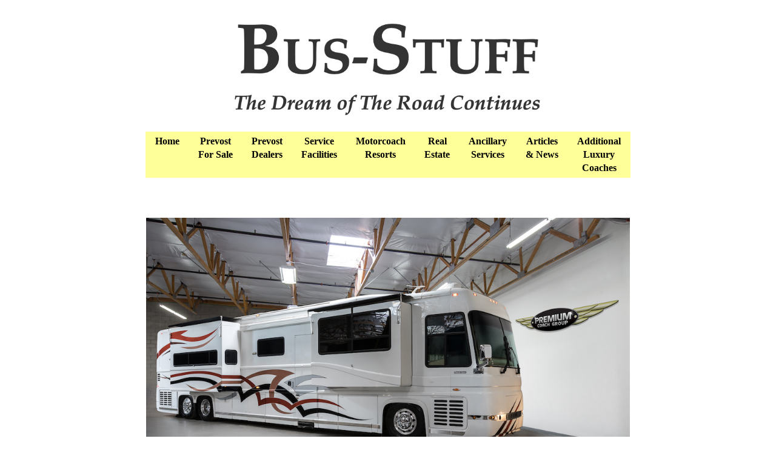

--- FILE ---
content_type: text/html
request_url: http://www.bus-stuff.com/2002Newell_Premium061722.html
body_size: 2161
content:
<!DOCTYPE html>
<html lang="en">
<head>
  <meta charset="UTF-8">
  <title>2002 NewellQuad Slide # 100361</title>
  <meta name="viewport" content="width=device-width, initial-scale=1">
  <link href='https://fonts.googleapis.com/css?family=Merriweather:400,400italic,700,900,900italic,700italic' rel='stylesheet' type='text/css'>
  <link rel="stylesheet" href="newlayout/css/jquery.bxslider.css">
  <link rel="stylesheet" href="newlayout/css/prevost.css">
  <style type="text/css">
.specs {
	font-family: "Palatino Bold";
	font-size: 24px;
	font-weight: bold;
	color: #00F;
}

.redprice {
	font-family: "Palatino Bold";
	font-size: 24px;
	font-weight: bold;
	color: #F00;
}

  .Descrip21 {	font-family: "Palatino Bold";
	font-size: 24px;
	font-weight: bold;
}
  </style>
</head>
<body>
  <div class="container">
    <section class="logo">
      <div class="container">
        <section class="logo">
          <div align="center"><a href="http://www.bus-stuff.com"><img src="busLOGO.jpg" alt="" class="large" align="center"></a></div>
        </section>
        <section class="slogan">
          <div></div>
        </section>
        <nav class="main"> <a href="" class="mobile">Menu</a>
          <div class="wrapper">
            <div> <a href="/">Home</a> <a href="/">Prevost <span>For Sale</span></a> <a href="http://prevost-stuff.com/Coach_Dealers.html">Prevost <span>Dealers</span></a> <a href="http://prevost-stuff.com/Service_facilities.html">Service <span>Facilities</span></a> <a href="http://prevost-stuff.com/Real_Estate_List.html">Motorcoach <span>Resorts</span></a> <a href="http://www.prevost-stuff.com/Real_Estate_Classifieds.php">Real <span>Estate</span></a> <a href="http://prevost-stuff.com/Other_Services.html">Ancillary <span>Services</span></a> <a href="http://prevost-stuff.com/articles.htm">Articles <span>&amp; News</span></a> <a href="http://www.bus-stuff.com/index.html">Additional <span>Luxury</span> <span>Coaches</span></a><span></span> </div>
          </div>
        </nav>
        <section class="exchange"></section>
      </div>
    </section>
    <section class="model">
      <div align="center">
        <p class="photo">&nbsp;</p>
        <p class="Descrip"><span class="Descrip21"><img alt="2002 Newell For Sale" style="margin: 5px" class="large" src="2002newell_premium061722-01.jpg" width="1000" height="667" /></span>2002 Newell<br>
        Quad Slide<span class="Descrip21"></span> # 100361</p>
        <p class="redprice">Price Update $ 180,000</p>
        <p class="Descrip21">230,933 Miles</p>
        <p class="Descrip21"><br>
          This is a must see!! Coach has  gone through Newell and had all slides aligned and services completed. There have been lots of updates and upgrades done including 365 steer and tag wheels, Newer paint, New rear brakes and airbags. <br>
          As you know if you&rsquo;re familiar with Coaches, the best thing for the systems is to be used and maintained!! <br>
          ***POPULAR FEATURES*** <br>
           60 Series Detroit Diesel 12.7L pre EGR<br>
           20KW Turbo diesel gen set exhausted out the roof<br>
           Aqua Hot<br>
           Air actuated pocket doors<br>
           Sub Zero refer<br>
           Bath and half floor plan<br>
           Mid entrance<br>
           Dual slide master storage trays<br>
           Wine chiller<br>
           Updated LED headlights<br>
           Girard awning<br>
          This Coach is a true testament to Newell&rsquo;s standards!<br>
          This coach just went through a full service at Newell</p>
        <span class="Descrip21">
VIN: 1N9460X8021011637<br>
GEN HR&rsquo;S: 9417<br>
BATTERY DATES: 2020<br>
TIRE DATES: 2020<br>
LENGTH: 45<br>
ENGINE: DETROIT<br>
A/c&rsquo;s: 4<br>
SLIDES: 4 (Slide topper are still on However, awnings have been removed)<br>
        </span><br>
        <p class="Descrip21">   For Additional Information Please Contact :<a href="mailto:chad@premiumcoachgroup.com"></a></p>
        <p class="Descrip21">Premium Coach Group at 480-245-7870 or <a href="mailto:chad@premiumcoachgroup.com?subject= 2002 Newell/ Bus-Stuff">Email</a></p>
        <p class="Descrip21"><a href="http://premiumcoachgroup.com" target="_blank"><img src="http://prevost-stuff.com/premium_adlogo.png" width="597" height="165" class="small" /></a></p>
        <p class="Descrip21"><img alt="2002 Newell For Sale" style="margin: 5px" class="large" src="2002newell_premium061722-02.jpg" width="1000" height="667" /><img alt="2002 Newell For Sale" style="margin: 5px" class="large" src="2002newell_premium061722-03.jpg" width="1000" height="554" /><img alt="2002 Newell For Sale" style="margin: 5px" class="large" src="2002newell_premium061722-04.jpg" width="1000" height="559" /><img alt="2002 Newell For Sale" style="margin: 5px" class="large" src="2002newell_premium061722-05.jpg" width="1000" height="667" /><img alt="2002 Newell For Sale" style="margin: 5px" class="large" src="2002newell_premium061722-06.jpg" width="1000" height="667" /><img alt="2002 Newell For Sale" style="margin: 5px" class="large" src="2002newell_premium061722-07.jpg" width="1000" height="667" /><img alt="2002 Newell For Sale" style="margin: 5px" class="large" src="2002newell_premium061722-08.jpg" width="1000" height="667" /><img alt="2002 Newell For Sale" style="margin: 5px" class="large" src="2002newell_premium061722-09.jpg" width="1000" height="667" /><img alt="2002 Newell For Sale" style="margin: 5px" class="large" src="2002newell_premium061722-10.jpg" width="1000" height="667" /><img alt="2002 Newell For Sale" style="margin: 5px" class="large" src="2002newell_premium061722-11.jpg" width="1000" height="667" /><img alt="2002 Newell For Sale" style="margin: 5px" class="large" src="2002newell_premium061722-12.jpg" width="1000" height="667" /><img alt="2002 Newell For Sale" style="margin: 5px" class="large" src="2002newell_premium061722-13.jpg" width="1000" height="667" /><img alt="2002 Newell For Sale" style="margin: 5px" class="large" src="2002newell_premium061722-14.jpg" width="1000" height="667" /><img alt="2002 Newell For Sale" style="margin: 5px" class="large" src="2002newell_premium061722-15.jpg" width="1000" height="667" /><img alt="2002 Newell For Sale" style="margin: 5px" class="large" src="2002newell_premium061722-16.jpg" width="1000" height="667" /><img alt="2002 Newell For Sale" style="margin: 5px" class="large" src="2002newell_premium061722-17.jpg" width="1000" height="1500" /><img alt="2002 Newell For Sale" style="margin: 5px" class="large" src="2002newell_premium061722-18.jpg" width="1000" height="667" /><img alt="2002 Newell For Sale" style="margin: 5px" class="large" src="2002newell_premium061722-19.jpg" width="1000" height="667" /><img alt="2002 Newell For Sale" style="margin: 5px" class="large" src="2002newell_premium061722-20.jpg" width="1000" height="667" /><img alt="2002 Newell For Sale" style="margin: 5px" class="large" src="2002newell_premium061722-21.jpg" width="1000" height="667" /><img alt="2002 Newell For Sale" style="margin: 5px" class="large" src="2002newell_premium061722-22.jpg" width="1000" height="667" /><img alt="2002 Newell For Sale" style="margin: 5px" class="large" src="2002newell_premium061722-23.jpg" width="1000" height="1500" /><img alt="2002 Newell For Sale" style="margin: 5px" class="large" src="2002newell_premium061722-24.jpg" width="1000" height="667" /><img alt="2002 Newell For Sale" style="margin: 5px" class="large" src="2002newell_premium061722-25.jpg" width="1000" height="667" /><img alt="2002 Newell For Sale" style="margin: 5px" class="large" src="2002newell_premium061722-26.jpg" width="1000" height="667" /><img alt="2002 Newell For Sale" style="margin: 5px" class="large" src="2002newell_premium061722-27.jpg" width="1000" height="667" /></p>
        <p class="Descrip21"><img src="2002newell_premium061722-01 copy.jpg" width="200" height="133" class="small" /></p>
        <p class="Descrip21"> For Additional Information Please Contact :<a href="mailto:chad@premiumcoachgroup.com"></a></p>
        <p class="Descrip21">Premium Coach Group at 480-245-7870 or <a href="mailto:chad@premiumcoachgroup.com?subject= 2002 Newell/ Bus-Stuff">Email</a></p>
        <p class="Descrip21"><a href="http://premiumcoachgroup.com" target="_blank"><img src="http://prevost-stuff.com/premium_adlogo.png" width="597" height="165" class="small" /></a></p>
        <p class="Descrip21"></p>
          <p align="center"><a href="http://www.bus-stuff.com"><img src="busLOGO.jpg" alt="" class="small" align="center"></a></p>
          <p>&nbsp;</p>
        </div>
      </section>
      
    </div>
    <script src="newlayout/js/jquery-2.2.1.min.js"></script>
    <script src="newlayout/js/jquery.bxslider.min.js"></script>
    <script src="newlayout/js/prevost.js"></script>
              <!-- Google tag (gtag.js) -->
<script async src="https://www.googletagmanager.com/gtag/js?id=G-S3QC6C8V4C"></script>
<script>
  window.dataLayer = window.dataLayer || [];
  function gtag(){dataLayer.push(arguments);}
  gtag('js', new Date());

  gtag('config', 'G-S3QC6C8V4C');
</script>

  </body>
  </html>


--- FILE ---
content_type: text/css
request_url: http://www.bus-stuff.com/newlayout/css/prevost.css
body_size: 1210
content:
html {
  box-sizing: border-box; }

* {
  box-sizing: inherit; }

body {
  font-size: 12px; }
  @media (min-width: 450px) {
    body {
      font-size: 16px; } }

img {
  height: auto;
  width: 100%; }

.container {
  margin: 0 auto;
  max-width: 1065px; }

.logo {
  margin: 0 auto;
  max-width: 800px; }
  .logo img {
    display: block; }

.slogan {
  font-size: 1.5em;
  font-weight: 600;
  text-align: center; }
  .slogan a {
    color: #000;
    text-decoration: none; }
  .slogan div {
    color: #00f;
    font-size: 1.25em;
    font-style: italic; }

nav.main {
  font-size: 1.3em; }
  @media (min-width: 835px) {
    nav.main {
      font-size: 1em; } }
  nav.main .mobile {
    background: #333;
    border: 1px solid #000;
    border-radius: 5px;
    color: #ddd;
    display: block;
    line-height: 2;
    margin: 10px 0;
    text-align: center;
    text-decoration: none; }
    @media (min-width: 835px) {
      nav.main .mobile {
        display: none; } }
  nav.main .wrapper {
    display: none; }
    @media (min-width: 835px) {
      nav.main .wrapper {
        display: block; } }
    nav.main .wrapper > div {
      display: none;
      display: -webkit-box;
      display: -moz-box;
      display: -ms-flexbox;
      display: -webkit-flex;
      display: flex;
      flex-flow: column; }
      @media (min-width: 835px) {
        nav.main .wrapper > div {
          flex-flow: row;
          justify-content: center; } }
  nav.main a {
    background: #ff9;
    color: #000;
    flex: 1 1 auto;
    font-weight: 600;
    line-height: 2;
    margin-bottom: 2px;
    text-align: center;
    text-decoration: none; }
    @media (min-width: 835px) {
      nav.main a {
        line-height: 1.4;
        padding: 5px 0; } }
    @media (min-width: 835px) {
      nav.main a span {
        display: block; } }

.testimonials {
  color: #00f;
  font-style: italic;
  text-align: center; }

.exchange {
  margin: 2em auto;
  max-width: 800px; }

.form-grid {
  margin: 0 auto;
  max-width: 600px;
  width: 100%; }
  @media (min-width: 835px) {
    .form-grid {
      display: -webkit-box;
      display: -moz-box;
      display: -ms-flexbox;
      display: -webkit-flex;
      display: flex;
      flex-flow: row wrap; } }
  .form-grid > div {
    padding: .5em 0; }
    @media (min-width: 835px) {
      .form-grid > div {
        -webkit-box-flex: 0 0 49%;
        -moz-box-flex: 0 0 49%;
        -webkit-flex: 0 0 49%;
        -ms-flex: 0 0 49%;
        flex: 0 0 49%;
        text-align: left; } }
    @media (min-width: 835px) {
      .form-grid > div:last-of-type {
        -webkit-box-flex: 0 0 100%;
        -moz-box-flex: 0 0 100%;
        -webkit-flex: 0 0 100%;
        -ms-flex: 0 0 100%;
        flex: 0 0 100%;
        align-self: flex-end;
        text-align: center; } }
    @media (min-width: 835px) {
      .form-grid > div > div {
        display: inline-block; } }
    @media (min-width: 835px) {
      .form-grid > div > div:first-child {
        text-align: right;
        width: 85px; } }

.coach-show {
  border: 10px solid #000;
  margin: 1em auto;
  max-width: 820px;
  padding: 5px; }

h2.red {
  color: #ff0000;
  font-size: 1.5em; }

h2.blue {
  color: #00f;
  font-size: 1.5em; }

@media (min-width: 450px) {
  .featured {
    display: -webkit-box;
    display: -moz-box;
    display: -ms-flexbox;
    display: -webkit-flex;
    display: flex;
    justify-content: space-between;
    flex-flow: row wrap; } }

.featured > div {
  font-weight: 600;
  margin-bottom: 10px; }
  @media (min-width: 450px) {
    .featured > div {
      -webkit-box-flex: 0 0 49%;
      -moz-box-flex: 0 0 49%;
      -webkit-flex: 0 0 49%;
      -ms-flex: 0 0 49%;
      flex: 0 0 49%; } }
  @media (min-width: 835px) {
    .featured > div {
      -webkit-box-flex: 0 0 32%;
      -moz-box-flex: 0 0 32%;
      -webkit-flex: 0 0 32%;
      -ms-flex: 0 0 32%;
      flex: 0 0 32%; } }

.featured span {
  color: #f00;
  font-size: 1.2em; }

.Descrip {
  font-size: 2em;
  font-weight: 600; }

.Descrip2 {
  font-size: 1.5em; }

.photo {
  line-height: 0;
  margin: 0; }
  .photo img {
    margin-bottom: 10px; }

footer {
  text-align: center; }

img {
  display: block; }
  img.small {
    max-width: 25%; }
  img.mid {
    max-width: 50%; }
  img.large {
    max-width: 75%; }
  img.sixty {
    max-width: 60%; }
  img.forty {
    max-width: 40%; }
  img.third {
    max-width: 33%; }
  img.ten {
    max-width: 10%; }
  img.fifteen {
    max-width: 15%; }
  img.twenty {
    max-width: 20%; }




.bx-wrapper .bx-viewport {
  border: 0 none;
  box-shadow: 0 0 0 0; }
  .bx-wrapper .bx-viewport .bxslider {
    margin: 0;
    padding: 0; }

input,
select {
  border: 1px solid #666;
  padding: 5px 10px; }
.dek a {
text-decoration: none;
color: black;
}

.image {


}



.imagelogo {
vertical-align: middle;
position: absolute;
top: 50%;
transform: translateY(-50%) translateX(-50%);
left: 50%;

}



--- FILE ---
content_type: application/javascript
request_url: http://www.bus-stuff.com/newlayout/js/prevost.js
body_size: 166
content:
(function() {
  $('.main .mobile').on('click', function(el) {
    el.preventDefault();
    $(this).next().slideToggle();
  });

  $('.bxslider').bxSlider({
    auto: true, 
    autoControls: true
  });
}(jQuery));
